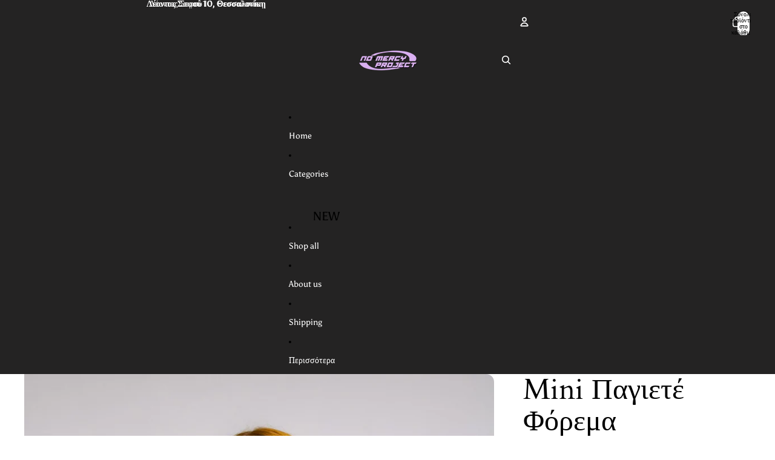

--- FILE ---
content_type: text/javascript
request_url: https://nomercyproject.com/cdn/shop/t/22/assets/comparison-slider.js?v=106705562947035711941765643689
body_size: -43
content:
import{Component}from"@theme/component";import{oncePerEditorSession}from"@theme/utilities";export class ComparisonSliderComponent extends Component{requiredRefs=["mediaWrapper","slider","afterImage"];constructor(){super(),this.hasAnimated=!1,this.boundHandleIntersection=this.handleIntersection.bind(this)}connectedCallback(){super.connectedCallback();const{mediaWrapper}=this.refs;this.orientation=mediaWrapper.dataset.orientation||"horizontal",this.sync(),this.setupIntersectionObserver()}sync(){const{mediaWrapper,slider}=this.refs;if(this.isAnimating)return;const val=(Number(slider.value)-Number(slider.min))/(Number(slider.max)-Number(slider.min)),compareValue=Math.round(val*100);mediaWrapper.style.setProperty("--compare",String(compareValue))}disconnectedCallback(){this.intersectionObserver&&this.intersectionObserver.disconnect()}setValue(value){const{slider}=this.refs;slider&&(slider.value=String(value),this.sync())}animateSlider(){const{mediaWrapper,slider}=this.refs;this.hasAnimated||(this.hasAnimated=!0,this.isAnimating=!0,mediaWrapper.style.setProperty("--transition-duration","0.5s"),setTimeout(()=>{mediaWrapper.style.setProperty("--compare","40")},100),setTimeout(()=>{mediaWrapper.style.setProperty("--compare","60")},600),setTimeout(()=>{mediaWrapper.style.setProperty("--compare","50")},1100),setTimeout(()=>{mediaWrapper.style.setProperty("--transition-duration","0s"),slider.value="50",this.isAnimating=!1},1600))}setupIntersectionObserver(){if(!window.IntersectionObserver)return;const options={root:null,rootMargin:"0px",threshold:.5};this.intersectionObserver=new IntersectionObserver(this.boundHandleIntersection,options),this.intersectionObserver.observe(this)}handleIntersection(entries){entries.forEach(entry=>{entry.isIntersecting&&!this.hasAnimated&&(setTimeout(()=>{oncePerEditorSession(this,"comparison-slider-animated",()=>{this.animateSlider()})},300),this.intersectionObserver&&this.intersectionObserver.disconnect())})}}customElements.get("comparison-slider-component")||customElements.define("comparison-slider-component",ComparisonSliderComponent);
//# sourceMappingURL=/cdn/shop/t/22/assets/comparison-slider.js.map?v=106705562947035711941765643689
